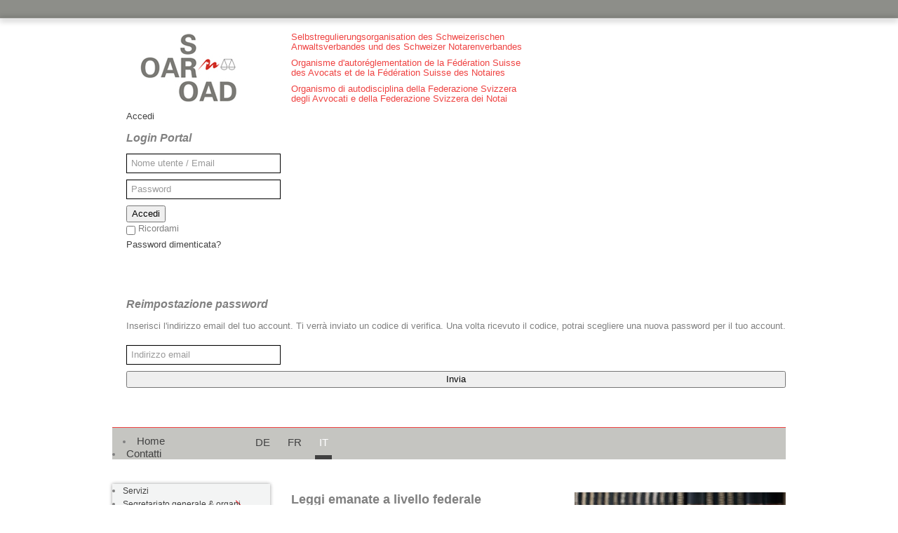

--- FILE ---
content_type: text/html; charset=utf-8
request_url: https://sro-sav-snv.ch/it/basi-legali/leggi
body_size: 10696
content:
<!DOCTYPE html>
<html xmlns="http://www.w3.org/1999/xhtml" xml:lang="de-de" lang="de-de" dir="ltr">
<head>
	<meta name="viewport" content="width=device-width, initial-scale=1.0" />
	<base href="https://sro-sav-snv.ch/it/basi-legali/leggi" />
	<meta http-equiv="content-type" content="text/html; charset=utf-8" />
	<meta name="viewport" content="width=device-width, initial-scale=1.0" />
	<meta name="generator" content="Joomla! - Open Source Content Management" />
	<title>Leggi</title>
	<link href="/it/basi-legali/leggi?format=feed&amp;type=rss" rel="alternate" type="application/rss+xml" title="RSS 2.0" />
	<link href="/it/basi-legali/leggi?format=feed&amp;type=atom" rel="alternate" type="application/atom+xml" title="Atom 1.0" />
	<link href="https://sro-sav-snv.ch/rechtliche-grundlagen/bundesgesetze-und-verordnungen" rel="alternate" hreflang="de-DE" />
	<link href="https://sro-sav-snv.ch/fr/bases-legales/lois" rel="alternate" hreflang="fr-FR" />
	<link href="https://sro-sav-snv.ch/it/basi-legali/leggi" rel="alternate" hreflang="it-IT" />
	<link href="/templates/sro_sav_snv/favicon.ico" rel="shortcut icon" type="image/vnd.microsoft.icon" />
	<link href="https://sro-sav-snv.ch/it/suche?format=opensearch" rel="search" title="SRO-SAV-SNV" type="application/opensearchdescription+xml" />
	<link href="/plugins/system/maximenuckmobile/themes/default/maximenuckmobile.css" rel="stylesheet" type="text/css" />
	<link href="/plugins/system/accordeonmenumobileck/themes/default/accordeonmenuckmobile.css" rel="stylesheet" type="text/css" />
	<link href="/plugins/system/jce/css/content.css?d70635456eb5b0673fc0378e438c7c7a" rel="stylesheet" type="text/css" />
	<link href="/templates/sro_sav_snv/css/template.css" rel="stylesheet" type="text/css" />
	<link href="/modules/mod_accordeonck/themes/simple/mod_accordeonck_css.php?cssid=accordeonck97" rel="stylesheet" type="text/css" />
	<link href="/media/mod_languages/css/template.css?d70635456eb5b0673fc0378e438c7c7a" rel="stylesheet" type="text/css" />
	<link href="/modules/mod_maximenuck/themes/blank/css/maximenuck.php?monid=_MenutopIT" rel="stylesheet" type="text/css" />
	<link href="/modules/mod_maximenuck/templatelayers/beez3-position1.css" rel="stylesheet" type="text/css" />
	<link href="/modules/mod_maximenuck/assets/maximenuresponsiveck.css" rel="stylesheet" type="text/css" />
	<link href="/plugins/system/gdpr/assets/css/cookieconsent.min.css" rel="stylesheet" type="text/css" />
	<style type="text/css">
@media only screen and (max-width:640px){
    #accordeonck91 { display: none !important; }
    .mobilebarmenuck { display: block !important; }
     
    .hidemenumobileck {display: none !important;}
}@media only screen and (max-width:640px){
    #accordeonck96 { display: none !important; }
    .mobilebarmenuck { display: block !important; }
     
    .hidemenumobileck {display: none !important;}
}@media only screen and (max-width:640px){
    #accordeonck97 { display: none !important; }
    .mobilebarmenuck { display: block !important; }
     
    .hidemenumobileck {display: none !important;}
}@media only screen and (max-width:640px){
    #accordeonck110 { display: none !important; }
    .mobilebarmenuck { display: block !important; }
     
    .hidemenumobileck {display: none !important;}
}#accordeonck97 li a.toggler { outline: none;background: url(/images/modules/mod_accordeonck/assets/pfeil.png) right center no-repeat !important; }
	#accordeonck97 li.open > a.toggler { background: url(/images/modules/mod_accordeonck/assets/pfeil_down.png) right center no-repeat !important; }#accordeonck97 li ul li ul li ul { border:none !important; padding-top:0px !important; padding-bottom:0px !important; }#accordeonck97 {  } #accordeonck97 li.level1 { -moz-border-radius: 0px 0px 0px 0px;-webkit-border-radius: 0px 0px 0px 0px;border-radius: 0px 0px 0px 0px; } #accordeonck97 li.level1 > a { color: #414141;font-size: 12px; } #accordeonck97 li.level1 > a:hover { color: #ef4342; } #accordeonck97 li.level1 > a span.accordeonckdesc { font-size: 10px; } #accordeonck97 li.level2 { -moz-border-radius: 0px 0px 0px 0px;-webkit-border-radius: 0px 0px 0px 0px;border-radius: 0px 0px 0px 0px; } #accordeonck97 li.level2 > a { color: #414141;font-size: 12px; } #accordeonck97 li.level2 > a:hover { color: #ef4342; } #accordeonck97 li.level2 > a span.accordeonckdesc { font-size: 10px; } #accordeonck97 li.level3 { -moz-border-radius: 0px 0px 0px 0px;-webkit-border-radius: 0px 0px 0px 0px;border-radius: 0px 0px 0px 0px; } #accordeonck97 li.level3 a { color: #414141;font-size: 12px; } #accordeonck97 li.level3 a:hover { color: #ef4342; } #accordeonck97 li.level3 a span.accordeonckdesc { font-size: 10px; } div.mod_search92 input[type="search"]{ width:auto; }
div#_MenutopIT ul.maximenuck li.maximenuck.item174.level1,
div#_MenutopIT ul.maximenuck2 li.maximenuck.item174.level1{ margin-left: 15px !important; } 
div#_MenutopIT.maximenuckh ul.maximenuck { margin-top: 5px; } 
div#_MenutopIT.maximenuckh ul.maximenuck li.maximenuck.level1, div#_MenutopIT.maximenuckh ul.maximenuck li.maximenuck.level1.parent { margin-right: 13px; } 
div#_MenutopIT.maximenuckh ul.maximenuck li.maximenuck.level1 > a, div#_MenutopIT.maximenuckh ul.maximenuck li.maximenuck.level1 > span.separator { padding-right: 5px;padding-left: 5px; } 
div#_MenutopIT.maximenuckh ul.maximenuck li.maximenuck.level1 > a span.titreck, div#_MenutopIT.maximenuckh ul.maximenuck li.maximenuck.level1 > span.separator span.titreck { color: #414141; } 
div#_MenutopIT.maximenuckh ul.maximenuck li.maximenuck.level1.active > a span.titreck, div#_MenutopIT.maximenuckh ul.maximenuck li.maximenuck.level1.active > span.separator span.titreck, 
div#_MenutopIT.maximenuckh ul.maximenuck li.maximenuck.level1:hover > a span.titreck, div#_MenutopIT.maximenuckh ul.maximenuck li.maximenuck.level1:hover > span.separator span.titreck { color: #ffffff; } 
div#_MenutopIT.maximenuckh ul.maximenuck ul.maximenuck2 li.maximenuck > .separator,
div#_MenutopIT .maxipushdownck ul.maximenuck2 li.maximenuck > .separator {  } 
div#_MenutopIT.maximenuckh ul.maximenuck ul.maximenuck2 li.maximenuck > .separator span.titreck,
div#_MenutopIT .maxipushdownck ul.maximenuck2 li.maximenuck > .separator span.titreck {  } 
div#_MenutopIT.maximenuckh ul.maximenuck ul.maximenuck2 li.maximenuck > .separator span.descck,
div#_MenutopIT .maxipushdownck ul.maximenuck2 li.maximenuck > .separator span.descck{  } div.cc-window.cc-floating{max-width:24em}@media(max-width: 639px){div.cc-window.cc-floating:not(.cc-center){max-width: none}}div.cc-window, span.cc-cookie-settings-toggler{font-size:16px}div.cc-revoke{font-size:16px}div.cc-settings-label,span.cc-cookie-settings-toggle{font-size:14px}div.cc-window.cc-banner{padding:1em 1.8em}div.cc-window.cc-floating{padding:2em 1.8em}input.cc-cookie-checkbox+span:before, input.cc-cookie-checkbox+span:after{border-radius:1px}div.cc-center,div.cc-floating,div.cc-checkbox-container,div.gdpr-fancybox-container div.fancybox-content,ul.cc-cookie-category-list li,fieldset.cc-service-list-title legend{border-radius:0px}div.cc-window a.cc-btn,span.cc-cookie-settings-toggle{border-radius:0px}
	</style>
	<script src="/media/jui/js/jquery.min.js?d70635456eb5b0673fc0378e438c7c7a" type="text/javascript"></script>
	<script src="/media/jui/js/jquery-noconflict.js?d70635456eb5b0673fc0378e438c7c7a" type="text/javascript"></script>
	<script src="/media/jui/js/jquery-migrate.min.js?d70635456eb5b0673fc0378e438c7c7a" type="text/javascript"></script>
	<script src="/media/system/js/caption.js?d70635456eb5b0673fc0378e438c7c7a" type="text/javascript"></script>
	<script src="/plugins/system/maximenuckmobile/assets/maximenuckmobile.js" type="text/javascript"></script>
	<script src="/plugins/system/accordeonmenumobileck/assets/accordeonmenumobileck.js" type="text/javascript"></script>
	<script src="/media/jui/js/bootstrap.min.js?d70635456eb5b0673fc0378e438c7c7a" type="text/javascript"></script>
	<script src="/templates/sro_sav_snv/js/template.js" type="text/javascript"></script>
	<script src="/media/jui/js/jquery.ui.core.min.js?d70635456eb5b0673fc0378e438c7c7a" type="text/javascript"></script>
	<script src="/modules/mod_accordeonck/assets/mod_accordeonck.js" type="text/javascript"></script>
	<script src="/modules/mod_accordeonck/assets/jquery.easing.1.3.js" type="text/javascript"></script>
	<!--[if lt IE 9]><script src="/media/system/js/html5fallback.js?d70635456eb5b0673fc0378e438c7c7a" type="text/javascript"></script><![endif]-->
	<script src="/modules/mod_maximenuck/assets/maximenuck.js" type="text/javascript"></script>
	<script src="/modules/mod_maximenuck/assets/fancymenuck.js" type="text/javascript"></script>
	<script src="https://www.google.com/recaptcha/api.js?render=explicit&hl=it-IT" type="text/javascript"></script>
	<script src="/modules/mod_improved_ajax_login/script/improved_ajax_login.js?v=2.7.308" type="text/javascript"></script>
	<script src="/modules/mod_improved_ajax_login/themes/flat/theme.js?v=2.7.308" type="text/javascript"></script>
	<script src="/plugins/system/gdpr/assets/js/cookieconsent.min.js" type="text/javascript" defer="defer"></script>
	<script src="/plugins/system/gdpr/assets/js/init.js" type="text/javascript" defer="defer"></script>
	<script type="text/javascript">
;jQuery(function($){
        $("input[type='file'][name^='jform[improved]']").each(function(){
          $(this).next().next().html(this.size + "MB");
        });
        });jQuery(window).on('load',  function() {
				new JCaption('img.caption');
			});jQuery(document).ready(function($){
                    $('#_MenutopDE').MobileMaxiMenu({usemodules : 0,container : 'body',showdesc : 0,showlogo : 1,useimages : 0,menuid : '_MenutopDE',showmobilemenutext : 'default',mobilemenutext : 'Menu',displaytype : 'flat',displayeffect : 'normal'});
                });jQuery(document).ready(function($){
                    $('#_MenutopFR').MobileMaxiMenu({usemodules : 0,container : 'body',showdesc : 0,showlogo : 1,useimages : 0,menuid : '_MenutopFR',showmobilemenutext : 'default',mobilemenutext : 'Menu',displaytype : 'flat',displayeffect : 'normal'});
                });jQuery(document).ready(function($){
                    $('#_MenutopIT').MobileMaxiMenu({usemodules : 0,container : 'body',showdesc : 0,showlogo : 1,useimages : 0,menuid : '_MenutopIT',showmobilemenutext : 'default',mobilemenutext : 'Menu',displaytype : 'flat',displayeffect : 'normal'});
                });var CKTEXT_PLG_ACCORDEONCK_MENU = 'Menu';jQuery(document).ready(function($){
                    $('#accordeonck91').MobileAccordeonMenu({usemodules : 0,container : 'menucontainer',showdesc : 0,useimages : 0,menuid : 'accordeonck91',displaytype : 'accordion'});
                });jQuery(document).ready(function($){
                    $('#accordeonck96').MobileAccordeonMenu({usemodules : 0,container : 'menucontainer',showdesc : 0,useimages : 0,menuid : 'accordeonck96',displaytype : 'accordion'});
                });jQuery(document).ready(function($){
                    $('#accordeonck97').MobileAccordeonMenu({usemodules : 0,container : 'menucontainer',showdesc : 0,useimages : 0,menuid : 'accordeonck97',displaytype : 'accordion'});
                });jQuery(document).ready(function($){
                    $('#accordeonck110').MobileAccordeonMenu({usemodules : 0,container : 'menucontainer',showdesc : 0,useimages : 0,menuid : 'accordeonck110',displaytype : 'accordion'});
                });
       jQuery(document).ready(function(jQuery){
        jQuery('#accordeonck97').accordeonmenuck({fadetransition : false,eventtype : 'click',transition : 'swing',menuID : 'accordeonck97',imageplus : '/images/modules/mod_accordeonck/assets/pfeil.png',imageminus : '/images/modules/mod_accordeonck/assets/pfeil_down.png',defaultopenedid : '',duree : 500});
}); jQuery(document).ready(function(jQuery){jQuery('#_MenutopIT').DropdownMaxiMenu({fxtransition : 'linear',dureeIn : 0,dureeOut : 500,menuID : '_MenutopIT',testoverflow : '0',orientation : 'horizontal',behavior : 'mouseover',opentype : 'open',fxdirection : 'normal',directionoffset1 : '30',directionoffset2 : '30',showactivesubitems : '0',ismobile : 0,menuposition : '0',effecttype : 'dropdown',fxduration : 500});});jQuery(window).load(function(){
            jQuery('#_MenutopIT').FancyMaxiMenu({fancyTransition : 'linear',fancyDuree : 500});});var gdprConfigurationOptions = { complianceType: 'opt-in',
																			  cookieConsentLifetime: 365,
																			  cookieConsentSamesitePolicy: '',
																			  cookieConsentSecure: 0,
																			  disableFirstReload: 0,
																	  		  blockJoomlaSessionCookie: 1,
																			  blockExternalCookiesDomains: 0,
																			  externalAdvancedBlockingModeCustomAttribute: '',
																			  allowedCookies: '',
																			  blockCookieDefine: 1,
																			  autoAcceptOnNextPage: 0,
																			  revokable: 1,
																			  lawByCountry: 0,
																			  checkboxLawByCountry: 0,
																			  blockPrivacyPolicy: 0,
																			  cacheGeolocationCountry: 1,
																			  countryAcceptReloadTimeout: 1000,
																			  usaCCPARegions: null,
																			  countryEnableReload: 1,
																			  customHasLawCountries: [""],
																			  dismissOnScroll: 0,
																			  dismissOnTimeout: 0,
																			  containerSelector: 'body',
																			  hideOnMobileDevices: 0,
																			  autoFloatingOnMobile: 0,
																			  autoFloatingOnMobileThreshold: 1024,
																			  autoRedirectOnDecline: 0,
																			  autoRedirectOnDeclineLink: '',
																			  showReloadMsg: 0,
																			  showReloadMsgText: 'Anwenden von Einstellungen und Neuladen der Seite...',
																			  defaultClosedToolbar: 0,
																			  toolbarLayout: 'basic',
																			  toolbarTheme: 'block',
																			  toolbarButtonsTheme: 'decline_first',
																			  revocableToolbarTheme: 'basic',
																			  toolbarPosition: 'bottom',
																			  toolbarCenterTheme: 'compact',
																			  revokePosition: 'revoke-top',
																			  toolbarPositionmentType: 1,
																			  positionCenterSimpleBackdrop: 0,
																			  positionCenterBlurEffect: 1,
																			  preventPageScrolling: 0,
																			  popupEffect: 'fade',
																			  popupBackground: '#8d8e89',
																			  popupText: '#ffffff',
																			  popupLink: '#ffffff',
																			  buttonBackground: '#ffffff',
																			  buttonBorder: '#ffffff',
																			  buttonText: '#000000',
																			  highlightOpacity: '100',
																			  highlightBackground: '#333333',
																			  highlightBorder: '#ffffff',
																			  highlightText: '#ffffff',
																			  highlightDismissBackground: '#333333',
																		  	  highlightDismissBorder: '#ffffff',
																		 	  highlightDismissText: '#ffffff',
																			  hideRevokableButton: 0,
																			  hideRevokableButtonOnscroll: 0,
																			  customRevokableButton: 0,
																			  customRevokableButtonAction: 0,
																			  headerText: '<p>Auf der Website verwendete Cookies!</p>',
																			  messageText: 'Diese Website verwendet Cookies, um Ihnen die bestmögliche Nutzung unserer Website zu gewährleisten.',
																			  denyMessageEnabled: 0, 
																			  denyMessage: 'Sie haben Cookies abgelehnt. Um die bestmögliche Nutzung dieser Website zu gewährleisten, stimmen Sie bitte der Verwendung von Cookies zu.',
																			  placeholderBlockedResources: 0, 
																			  placeholderBlockedResourcesAction: '',
																	  		  placeholderBlockedResourcesText: 'Sie müssen Cookies akzeptieren und die Seite neu laden, um diesen Inhalt anzuzeigen.',
																			  placeholderIndividualBlockedResourcesText: 'Sie müssen Cookies von {domain} akzeptieren und die Seite neu laden, um diesen Inhalt anzuzeigen.',
																			  placeholderIndividualBlockedResourcesAction: 0,
																			  placeholderOnpageUnlock: 0,
																			  scriptsOnpageUnlock: 0,
																			  dismissText: 'Got it!',
																			  allowText: 'Cookies zulassen',
																			  denyText: 'Ablehnen',
																			  cookiePolicyLinkText: 'Cookie-Richtlinie',
																			  cookiePolicyLink: 'https://sro-sav-snv.ch/images/DSVGO/231219_Allgemeine_Datenschutzerklrung_SRO_SAV_SNV.pdf',
																			  cookiePolicyRevocableTabText: 'Cookie-Richtlinie',
																			  privacyPolicyLinkText: 'Datenschutzerklärung',
																			  privacyPolicyLink: 'https://sro-sav-snv.ch/images/DSVGO/231219_Allgemeine_Datenschutzerklrung_SRO_SAV_SNV.pdf',
																			  enableGdprBulkConsent: 0,
																			  enableCustomScriptExecGeneric: 0,
																			  customScriptExecGeneric: '',
																			  categoriesCheckboxTemplate: 'cc-checkboxes-light',
																			  toggleCookieSettings: 0,
																			  toggleCookieSettingsLinkedView: 0,
 																			  toggleCookieSettingsLinkedViewSefLink: '/it/component/gdpr/',
																	  		  toggleCookieSettingsText: '<span class="cc-cookie-settings-toggle">Settings <span class="cc-cookie-settings-toggler">&#x25EE;</span></span>',
																			  toggleCookieSettingsButtonBackground: '#333333',
																			  toggleCookieSettingsButtonBorder: '#ffffff',
																			  toggleCookieSettingsButtonText: '#ffffff',
																			  showLinks: 1,
																			  blankLinks: '_blank',
																			  autoOpenPrivacyPolicy: 0,
																			  openAlwaysDeclined: 1,
																			  cookieSettingsLabel: 'Cookie-Einstellungen:',
															  				  cookieSettingsDesc: 'Wählen Sie, welche Art von Cookies Sie deaktivieren möchten, indem Sie auf die Kontrollkästchen klicken. Klicken Sie auf den Namen einer Kategorie, um weitere Informationen über die verwendeten Cookies zu erhalten.',
																			  cookieCategory1Enable: 0,
																			  cookieCategory1Name: 'Necessary',
																			  cookieCategory1Locked: 0,
																			  cookieCategory2Enable: 0,
																			  cookieCategory2Name: 'Preferences',
																			  cookieCategory2Locked: 0,
																			  cookieCategory3Enable: 0,
																			  cookieCategory3Name: 'Statistics',
																			  cookieCategory3Locked: 0,
																			  cookieCategory4Enable: 0,
																			  cookieCategory4Name: 'Marketing',
																			  cookieCategory4Locked: 0,
																			  cookieCategoriesDescriptions: {},
																			  alwaysReloadAfterCategoriesChange: 0,
																			  preserveLockedCategories: 0,
																			  declineButtonBehavior: 'hard',
																			  reloadOnfirstDeclineall: 0,
																			  trackExistingCheckboxSelectors: '',
															  		  		  trackExistingCheckboxConsentLogsFormfields: 'name,email,subject,message',
																			  allowallShowbutton: 0,
																			  allowallText: 'Allow all cookies',
																			  allowallButtonBackground: '#ffffff',
																			  allowallButtonBorder: '#ffffff',
																			  allowallButtonText: '#000000',
																			  allowallButtonTimingAjax: 'fast',
																			  includeAcceptButton: 0,
																			  trackConsentDate: 0,
																			  execCustomScriptsOnce: 1,
																			  optoutIndividualResources: 0,
																			  blockIndividualResourcesServerside: 0,
																			  disableSwitchersOptoutCategory: 0,
																			  allowallIndividualResources: 1,
																			  blockLocalStorage: 0,
																			  blockSessionStorage: 0,
																			  externalAdvancedBlockingModeTags: 'iframe,script,img,source,link',
																			  enableCustomScriptExecCategory1: 0,
																			  customScriptExecCategory1: '',
																			  enableCustomScriptExecCategory2: 0,
																			  customScriptExecCategory2: '',
																			  enableCustomScriptExecCategory3: 0,
																			  customScriptExecCategory3: '',
																			  enableCustomScriptExecCategory4: 0,
																			  customScriptExecCategory4: '',
																			  enableCustomDeclineScriptExecCategory1: 0,
																			  customScriptDeclineExecCategory1: '',
																			  enableCustomDeclineScriptExecCategory2: 0,
																			  customScriptDeclineExecCategory2: '',
																			  enableCustomDeclineScriptExecCategory3: 0,
																			  customScriptDeclineExecCategory3: '',
																			  enableCustomDeclineScriptExecCategory4: 0,
																			  customScriptDeclineExecCategory4: '',
																			  debugMode: 0
																		};var gdpr_ajax_livesite='https://sro-sav-snv.ch/';var gdpr_enable_log_cookie_consent=1;
	</script>
	<link href="https://sro-sav-snv.ch/rechtliche-grundlagen/bundesgesetze-und-verordnungen" rel="alternate" hreflang="x-default" />
	<link rel="stylesheet" href="/modules/mod_improved_ajax_login/cache/125/c10d15a8c13c7353aa29009c62c163c3.css" type="text/css" />
	<script data-cfasync="false">
document[(_el=document.addEventListener)?'addEventListener':'attachEvent'](_el?'DOMContentLoaded':'onreadystatechange',function(){
  if (!_el && document.readyState != 'complete') return;
  new ImprovedAJAXLogin({
    id: 125,
    isGuest: 1,
    oauth: {},
    bgOpacity: 40/100,
    returnUrl: 'https://sro-sav-snv.ch/it/basi-legali/leggi',
    border: parseInt('ffffff|*|3|*|4b91b5|*|7|*|1'.split('|*|')[1]),
    padding: 4,
    useAJAX: 0,
    openEvent: 'onclick',
    wndCenter: 1,
    regPopup: 1,
    dur: 300,
    timeout: 0,
    base: '/',
    theme: 'flat',
    socialProfile: '',
    socialType: 'socialIco',
    cssPath: '/modules/mod_improved_ajax_login/cache/125/c10d15a8c13c7353aa29009c62c163c3.css',
    regPage: 'joomla',
    captcha: '6Lfbzf8SAAAAANyPwgkaJEIer3Z8lK_hhg_joeee',
    captchaVer: '2.0',
    showHint: 0,
    geolocation: true,
    windowAnim: '1',
    maxfilesize: 10*1024*1024
  });
});
</script>

					<style type="text/css">
		body.site
		{
			border-top: 3px solid #414141;
			background-color: #ffffff		}
		a
		{
			color: #414141;
		}
		.navbar-inner, .nav-list > .active > a, .nav-list > .active > a:hover, .dropdown-menu li > a:hover, .dropdown-menu .active > a, .dropdown-menu .active > a:hover, .nav-pills > .active > a, .nav-pills > .active > a:hover,
		.btn-primary
		{
			background: #414141;
		}
		.navbar-inner
		{
			-moz-box-shadow: 0 1px 3px rgba(0, 0, 0, .25), inset 0 -1px 0 rgba(0, 0, 0, .1), inset 0 30px 10px rgba(0, 0, 0, .2);
			-webkit-box-shadow: 0 1px 3px rgba(0, 0, 0, .25), inset 0 -1px 0 rgba(0, 0, 0, .1), inset 0 30px 10px rgba(0, 0, 0, .2);
			box-shadow: 0 1px 3px rgba(0, 0, 0, .25), inset 0 -1px 0 rgba(0, 0, 0, .1), inset 0 30px 10px rgba(0, 0, 0, .2);
		}
	</style>
		<!--[if lt IE 9]>
		<script src="/media/jui/js/html5.js"></script>
	<![endif]-->
<!-- Analytics hostkonzept -->
<script type="text/javascript">
  var _paq = window._paq = window._paq || [];
  /* tracker methods like "setCustomDimension" should be called before "trackPageView" */
  _paq.push(["setCookieDomain", "*.sro-sav-snv.ch"]);
  _paq.push(['trackPageView']);
  _paq.push(['enableLinkTracking']);
  (function() {
    var u="https://analytics.hostkonzept.ch/";
    _paq.push(['setTrackerUrl', u+'js/tracker.php']);
    _paq.push(['setSiteId', '16']);
    var d=document, g=d.createElement('script'), s=d.getElementsByTagName('script')[0];
    g.type='text/javascript'; g.async=true; g.src=u+'js/tracker.php'; s.parentNode.insertBefore(g,s);
  })();
</script>
<noscript><p><img src="https://analytics.hostkonzept.ch/js/tracker.php?idsite=16&amp;rec=1" style="border:0;" alt="" /></p></noscript>
<!-- End Analytics hostkonzept Code --></head>

<body class="site com_content view-category layout-blog no-task itemid-555">
<div class="boxtop">
    </div>
	<!-- Body -->
	<div class="body">
		<div class="container">
			<!-- Header -->
			<header class="header" role="banner">
				<div class="header-inner clearfix">
					<a class="brand pull-left" href="/">
						<img src="https://sro-sav-snv.ch/images/Logo/logo-sro.jpg" alt="SRO-SAV-SNV.ch" />											</a>
                  <div class="header-text">
						

<div class="custom_Headertext"  >
	<p><a href="https://sro-sav-snv.ch/index.php/de/" rel="alternate">Selbstregulierungsorganisation des Schweizerischen<br />Anwaltsverbandes und des Schweizer Notarenverbandes</a></p>
<p><a href="https://sro-sav-snv.ch/index.php/fr/" rel="alternate">Organisme d'autoréglementation de la Fédération Suisse<br />des Avocats et de la Fédération Suisse des Notaires</a></p>
<p><a href="https://sro-sav-snv.ch/index.php/it/" rel="alternate">Organismo di autodisciplina della Federazione Svizzera<br />degli Avvocati e della Federazione Svizzera dei Notai</a></p></div>

					</div>
					<div class="header-search pull-right">
						<div id="mod_improved_ajax_login-125" class="">

                <a class="logBtn selectBtn" onclick="return false" href="/it/component/users/?view=login&amp;Itemid=174">
        <span class="loginBtn">Accedi</span>
      </a>
    	<div class="ial-window">
        <div class="loginWndInside">
    			<span class="ial-close loginBtn"></span>
          



<form action="/it/basi-legali/leggi" method="post" name="ialLogin" class="ial-login  ialLoginBaseForm">
    <div class="gi-elem gi-wide" style="overflow: hidden;">
    <h3 class="loginH3">Login Portal</h3>
  </div>
  
  <div class="gi-elem gi-wide">
        <div class="gi-field-out"><div class="gi-field-icon gi-user"><div class="gi-field-icon-hover gi-user"></div></div></div>
    <input id="userTxt" class="loginTxt" name="username" type="text" placeholder="Nome utente / Email" autocomplete="off" />
  </div>
  <div class="gi-elem gi-wide">
    <div class="gi-field-out"><div class="gi-field-icon gi-passw"><div class="gi-field-icon-hover gi-passw"></div></div></div>
    <input id="passTxt" class="loginTxt" name="password" type="password" placeholder="Password" autocomplete="off" />
  </div>
    <div class="gi-elem gi-wide">
    <button class="loginBtn ial-submit" id="submitBtn"><span><i class="ial-load"></i><span>Accedi</span></span></button>
  </div>
  <div class="gi-elem gi-wide">
          <label class="ial-check-lbl smallTxt" for="keepSigned">
  		  <input id="keepSigned" name="remember" type="checkbox" class="ial-checkbox"  />
  			Ricordami  		</label>
  	  	<div class="forgetDiv">
        		<a class="forgetLnk frg_reset" href="/it/component/users/?view=reset&amp;Itemid=174">Password dimenticata?</a><br />
              	</div>
  </div>
  <br style="clear:both" />
	<input type="hidden" name="option" value="com_users" />
	<input type="hidden" name="task" value="user.login" />
	<input type="hidden" name="return" value="aHR0cHM6Ly9zcm8tc2F2LXNudi5jaC9pdC9iYXNpLWxlZ2FsaS9sZWdnaQ==" />
  <input type="hidden" name="lang" value="it-IT" />
	<input type="hidden" name="2f4922275b7400a3b8e474dfcd42f84e" value="1" /></form>
<form name="saved" style="display:none">
    <input type="text" name="username" id="saveduser" />
  <input type="password" name="password" id="savedpass" />
</form>


<br />

        </div>
    	</div>
      
	

	<div class="ial-window">
    <div class="loginWndInside">
			<span class="ial-close loginBtn"></span>
          </div>
	</div>

    <a class="resetBtn selectBtn" style="display:none"></a>
  <div class="ial-window">
    <div class="loginWndInside">
    <span class="ial-close loginBtn"></span>
      <form action="/it/component/users/?task=reset.request&amp;Itemid=174" method="post" class="ial-login ialResetForm" name="ialLoginReset">
  <div class="gi-elem gi-wide">
    <h3 class="loginH3">Reimpostazione password</h3>
  </div>
  <div class="gi-elem">
    <span class="smallTxt">Inserisci l'indirizzo email del tuo account. Ti verrà inviato un codice di verifica. Una volta ricevuto il codice, potrai scegliere una nuova password per il tuo account.<br/><br/></span>
  </div>
  <div class="gi-elem">
    <div class="gi-field-out"><div class="gi-field-icon gi-ial-email1"><div class="gi-field-icon-hover gi-ial-email1"></div></div></div>
    <input id="resetEmail" class="loginTxt" name="jform[email]" type="text" placeholder="Indirizzo email" />
  </div>
  <div class="gi-elem">
    <div id="resetCaptcha" class="ial-recaptcha" data-sitekey="6Lfbzf8SAAAAANyPwgkaJEIer3Z8lK_hhg_joeee"></div>
  </div>
  <div class="gi-elem">
    <button class="loginBtn ial-reset" id="resetBtn" style="width: 100%; margin-bottom: 20px"><span><i class="ial-load"></i><span>Invia</span></span></button>
  </div>
  <input type="hidden" name="2f4922275b7400a3b8e474dfcd42f84e" value="1" /></form>
<br style="clear:both" />    </div>
  </div>
    
</div><script>var ialText = {"COM_USERS_REGISTER_REQUIRED":"<strong class=\"red\">*<\/strong> Campi richiesti","COM_USERS_REGISTRATION":"Registrazione utente","IAL_PLEASE_WAIT":"Please wait","IAL_VERY_WEAK":"Very weak","IAL_WEAK":"Weak","IAL_REASONABLE":"Reasonable","IAL_STRONG":"Strong","IAL_VERY_STRONG":"Very strong","COM_MEDIA_FIELD_MAXIMUM_SIZE_LABEL":"Dimensioni massime (in MB)","COM_MEDIA_ERROR_WARNFILETOOLARGE":"Questo file \u00e8 troppo grande per essere caricato."};</script>
					</div>
				</div>
			</header>
			          <div class="menutop">
                			<nav class="navigation" role="navigation">
					
			<!--[if lte IE 7]>
			<link href="/modules/mod_maximenuck/themes/blank/css/ie7.css" rel="stylesheet" type="text/css" />
			<![endif]--><!-- debut Maximenu CK, par cedric keiflin -->
	<div class="maximenuckh ltr" id="_MenutopIT" style="z-index:10;">
        <div class="maxiroundedleft"></div>
        <div class="maxiroundedcenter">
            <ul class=" maximenuck">
												<li data-level="1" class="maximenuck item174 first level1 " style="z-index : 12000;" ><a class="maximenuck " href="/it/"><span class="titreck">Home</span></a>
		</li><li data-level="1" class="maximenuck item175 last level1 " style="z-index : 11999;" ><a class="maximenuck " href="/it/contatti"><span class="titreck">Contatti</span></a></li>            </ul>
        </div>
        <div class="maxiroundedright"></div>
        <div style="clear:both;"></div>
    </div>
    <!-- fin maximenuCK -->

                  <div class="sprachauswahl">
						<div class="mod-languages">

	<ul class="lang-inline" dir="ltr">
						<li>
			<a href="/de/rechtliche-grundlagen/bundesgesetze-und-verordnungen">
							DE						</a>
			</li>
								<li>
			<a href="/fr/bases-legales/lois">
							FR						</a>
			</li>
											<li class="lang-active">
			<a href="https://sro-sav-snv.ch/it/basi-legali/leggi">
							IT						</a>
			</li>
				</ul>

</div>

					</div>
				</nav>
             </div>
						
			<div class="row-fluid">
									<!-- Begin Sidebar -->
					<div id="sidebar" class="span3">
						<div class="sidebar-nav">
									<div class="moduletable">
						<div class="accordeonck ">
<ul class="menu_SROleft" id="accordeonck97">
<li id="item-527" class="accordeonck item-527 level1 " data-level="1"><a href="/it/servizi-vantaggi" >Servizi</a></li><li id="item-528" class="accordeonck item-528 parent level1 " data-level="1"><a class="toggler toggler_1  " href="javascript:void(0);" >Segretariato generale &amp; organi</a><ul class="content_1" style="display:none;"><li id="item-1779" class="accordeonck item-1779 level2 " data-level="2"><a href="/it/segretariato-generale-organi/organizzazione-segreteria-generale" >organizzazione segreteria generale</a></li><li id="item-529" class="accordeonck item-529 level2 " data-level="2"><a href="/it/segretariato-generale-organi/segretariato-generale" >Segretariato generale</a></li><li id="item-530" class="accordeonck item-530 level2 " data-level="2"><a href="/it/segretariato-generale-organi/organi" >Organi</a></li><li id="item-531" class="accordeonck item-531 level2 " data-level="2"><a href="/it/segretariato-generale-organi/posti-vacanti" >Posti vacanti</a></li></ul></li><li id="item-532" class="accordeonck item-532 parent level1 " data-level="1"><a class="toggler toggler_1  " href="javascript:void(0);" >Affiliazione</a><ul class="content_1" style="display:none;"><li id="item-533" class="accordeonck item-533 level2 " data-level="2"><a href="/it/affiliazione/possibilita-di-affiliazione" >Possibilità di affiliazione</a></li><li id="item-534" class="accordeonck item-534 level2 " data-level="2"><a href="/it/affiliazione/affiliazione" >Affiliazione</a></li><li id="item-535" class="accordeonck item-535 level2 " data-level="2"><a href="/it/affiliazione/costi" >Costi</a></li><li id="item-536" class="accordeonck item-536 level2 " data-level="2"><a href="/it/affiliazione/fine-dell-affiliazione" >Fine dell'affiliazione</a></li></ul></li><li id="item-537" class="accordeonck item-537 parent level1 " data-level="1"><a class="toggler toggler_1  " href="javascript:void(0);" >Compiti dell'IF</a><ul class="content_1" style="display:none;"><li id="item-538" class="accordeonck item-538 level2 " data-level="2"><a href="/it/compiti-dell-if/gestione-degli-incarti" >Gestione degli incarti</a></li><li id="item-539" class="accordeonck item-539 level2 " data-level="2"><a href="/it/compiti-dell-if/organizzazione-dello-studio" >Organizzazione dello studio</a></li><li id="item-540" class="accordeonck item-540 level2 " data-level="2"><a href="/it/compiti-dell-if/rapporto-annuale" >Rapporto annuale</a></li></ul></li><li id="item-541" class="accordeonck item-541 parent level1 " data-level="1"><a class="toggler toggler_1  " href="javascript:void(0);" >Formazione di base e formazione continua</a><ul class="content_1" style="display:none;"><li id="item-542" class="accordeonck item-542 level2 " data-level="2"><a href="/it/formazione-di-base-e-formazione-continua/obbligo-di-formazione" >Obbligo di formazione</a></li><li id="item-543" class="accordeonck item-543 level2 " data-level="2"><a href="/it/formazione-di-base-e-formazione-continua/seminari" >Seminari</a></li><li id="item-544" class="accordeonck item-544 level2 " data-level="2"><a href="/it/formazione-di-base-e-formazione-continua/prezzi-dei-seminari" >Prezzi dei seminari</a></li></ul></li><li id="item-545" class="accordeonck item-545 level1 " data-level="1"><a href="/it/documenti-modello" >Documenti modello</a></li><li id="item-546" class="accordeonck item-546 level1 " data-level="1"><a href="/it/rapporto-annuale" >Rapporto annuale</a></li><li id="item-547" class="accordeonck item-547 parent level1 " data-level="1"><a class="toggler toggler_1  " href="javascript:void(0);" >Controlli</a><ul class="content_1" style="display:none;"><li id="item-548" class="accordeonck item-548 level2 " data-level="2"><a href="/it/controlli/controllo-dell-if" >Controllo dell'IF</a></li><li id="item-549" class="accordeonck item-549 level2 " data-level="2"><a href="/it/controlli/costi-del-controllo" >Costi del controllo</a></li></ul></li><li id="item-550" class="accordeonck item-550 parent level1 " data-level="1"><a class="toggler toggler_1  " href="javascript:void(0);" >Informazioni &amp; FAQ</a><ul class="content_1" style="display:none;"><li id="item-551" class="accordeonck item-551 level2 " data-level="2"><a href="/it/informazioni-faq/bolletini-informativi" >Bollettini d'informazione</a></li><li id="item-662" class="accordeonck item-662 level2 " data-level="2"><a href="/it/informazioni-faq/berichterstattung" >Reportistica</a></li><li id="item-552" class="accordeonck item-552 level2 " data-level="2"><a href="/it/informazioni-faq/pubblicazioni" >Pubblicazioni</a></li><li id="item-553" class="accordeonck item-553 level2 " data-level="2"><a href="/it/informazioni-faq/faq-it" >FAQ</a></li><li id="item-1786" class="accordeonck item-1786 level2 " data-level="2"><a href="/it/informazioni-faq/elenco-dei-paesi-a-rischio" >Elenco dei paesi a rischio</a></li></ul></li><li id="item-554" class="accordeonck item-554 active parent level1 " data-level="1"><a class="toggler toggler_1  isactive " href="javascript:void(0);" >Basi legali</a><ul class="content_1" style=""><li id="item-555" class="accordeonck item-555 current active level2 " data-level="2"><a class="isactive " href="/it/basi-legali/leggi" >Leggi</a></li><li id="item-556" class="accordeonck item-556 level2 " data-level="2"><a href="/it/basi-legali/regolamentazione-oad" >Regolamentazione OAD</a></li><li id="item-557" class="accordeonck item-557 level2 " data-level="2"><a href="/it/basi-legali/giurisprudenza" >Giurisprudenza</a></li></ul></li><li id="item-1689" class="accordeonck item-1689 level1 " data-level="1"><a href="/it/tribunale-arbitrale-oad-fsa-fsn" >Tribunale arbitrale OAD FSA/FSN</a></li><li id="item-558" class="accordeonck item-558 level1 " data-level="1"><a href="/it/finma-it" >Autorità e sorveglianza</a></li></ul></div>
		</div>
			<div class="moduletable">
						<div class="search mod_search92">
	<form action="/it/basi-legali/leggi" method="post" class="form-inline" role="search">
		 <input type="image" alt="Vai" class="button" src="/templates/sro_sav_snv/images/searchButton.gif" onclick="this.form.searchword.focus();"/><label for="mod-search-searchword92" class="element-invisible">Cerca...</label> <input name="searchword" id="mod-search-searchword92" maxlength="200"  class="inputbox search-query input-medium" type="search" size="30" placeholder="Cerca..." />		<input type="hidden" name="task" value="search" />
		<input type="hidden" name="option" value="com_search" />
		<input type="hidden" name="Itemid" value="584" />
	</form>
</div>
		</div>
			<div class="moduletable_kontaktSRO">
						

<div class="custom_kontaktSRO"  >
	<p style="text-align: left;"><strong>OAD FSA/FSN</strong><br />Organismo di autodisciplina della Federazione Svizzera degli Avvocati e della Federazione Svizzera dei Notai<br /><br />Spitalgasse 40<br />3011 Berna<br /><br /><span id="cloakc4e80ee5c824956333ea8ee7ccd1067e">Questo indirizzo email è protetto dagli spambots. È necessario abilitare JavaScript per vederlo.</span><script type='text/javascript'>
				document.getElementById('cloakc4e80ee5c824956333ea8ee7ccd1067e').innerHTML = '';
				var prefix = '&#109;a' + 'i&#108;' + '&#116;o';
				var path = 'hr' + 'ef' + '=';
				var addyc4e80ee5c824956333ea8ee7ccd1067e = '&#105;nf&#111;' + '&#64;';
				addyc4e80ee5c824956333ea8ee7ccd1067e = addyc4e80ee5c824956333ea8ee7ccd1067e + 'sr&#111;-s&#97;v-snv' + '&#46;' + 'ch';
				var addy_textc4e80ee5c824956333ea8ee7ccd1067e = '&#105;nf&#111;' + '&#64;' + 'sr&#111;-s&#97;v-snv' + '&#46;' + 'ch';document.getElementById('cloakc4e80ee5c824956333ea8ee7ccd1067e').innerHTML += '<a ' + path + '\'' + prefix + ':' + addyc4e80ee5c824956333ea8ee7ccd1067e + '\'>'+addy_textc4e80ee5c824956333ea8ee7ccd1067e+'<\/a>';
		</script><br />Tel. 031 533 70 00<br /><br /></p></div>
		</div>
	
						</div>
					</div>
					<!-- End Sidebar -->
								<main id="content" role="main" class="span9">
					<!-- Begin Content -->
                  <div id="system-message-container">
	</div>

                  <div class="startbild">
                    
                    <div class="starttext">
                      
                    </div>
                  </div>
					
					
					<div class="blog" itemscope itemtype="https://schema.org/Blog">
	
		
	
	
	
				<div class="items-leading clearfix">
							<div class="leading-0"
					itemprop="blogPost" itemscope itemtype="https://schema.org/BlogPosting">
					




		<div class="pull-right item-image">
	<img
			 src="/images/BILDER_Beitraege/Erlasse_Open_book_301.jpg" alt="" itemprop="thumbnailUrl"/>
		</div>

		

<h1>Leggi emanate a livello federale</h1>
<p>Le principali leggi, ordinanze, circolari ecc. emanate in ambito LRD sono consultabili ai seguenti indirizzi:</p>
<ul>
<li>
<p>Legge federale relativa alla lotta contro il riciclaggio di denaro e il finanziamento del terrorismo nel settore finanziario; <a href="https://www.admin.ch/opc/it/classified-compilation/19970427/index.html" target="_blank">LRD RS 955.0</a></p>
</li>
</ul>
<ul>
<li>
<p>Legge federale concernente l'Autorità federale di vigilanza sui mercati finanziari; <a href="https://www.admin.ch/opc/it/classified-compilation/20052624/index.html" target="_blank">LFINMA RS 956.1</a></p>
</li>
</ul>
<ul>
<li>
<p>Ordinanza relativa alla lotta contro il riciclaggio di denaro e il finanziamento del terrorismo; <a href="https://www.admin.ch/opc/it/classified-compilation/20152238/index.html" target="_blank">ORD RS 955.01</a></p>
</li>
<li>
<p>Ordinanza dell'Autorità federale di vigilanza sui mercati finanziari sulla prevenzione del riciclaggio di denaro e del finanziamento del terrorismo; <a href="https://www.admin.ch/opc/it/classified-compilation/20143112/index.html" target="_blank">ORD-FINMA RS 955.033.0</a></p>
</li>
</ul>
<ul>
<li>
<p style="text-align: justify;"><a href="https://www.finma.ch/it/documentazione/circolari/#Order=2" target="_blank">Circolare della FINMA 2011-01</a></p>
</li>
<li><span style="color: #f53731;"><a style="color: #f53731;" href="https://www.fedpol.admin.ch/fedpol/it/home/kriminalitaet/geldwaescherei/meldung/meldeformular/art_9_gwg.html" target="_blank" rel="alternate">Modulo di communicazione al MROS di sospetto conformemente all'art. 9 LRD</a></span></li>
</ul>
<ul>
<li>
<p>Ordinanza sull'Ufficio di comunicazione in materia di riciclaggio di denaro; <a href="https://www.admin.ch/opc/it/classified-compilation/20031873/index.html" target="_blank">OURD RS 955.23</a></p>
</li>
</ul>
<p> </p>
<p> </p> 



				</div>
									</div><!-- end items-leading -->
	
	
	
	
		</div>

					
					<!-- End Content -->
				</main>
							</div>
		</div>
	</div>
	<!-- Footer -->
	<footer class="footer" role="contentinfo">
		<div class="container">
			<hr />
			
			<p class="pull-right">
				<a href="#top" id="back-top">
					Back to Top				</a>
			</p>
			<p>
				&copy; 2026 SRO-SAV-SNV.ch			</p>
		</div>
	</footer>
	
</body>
</html>
